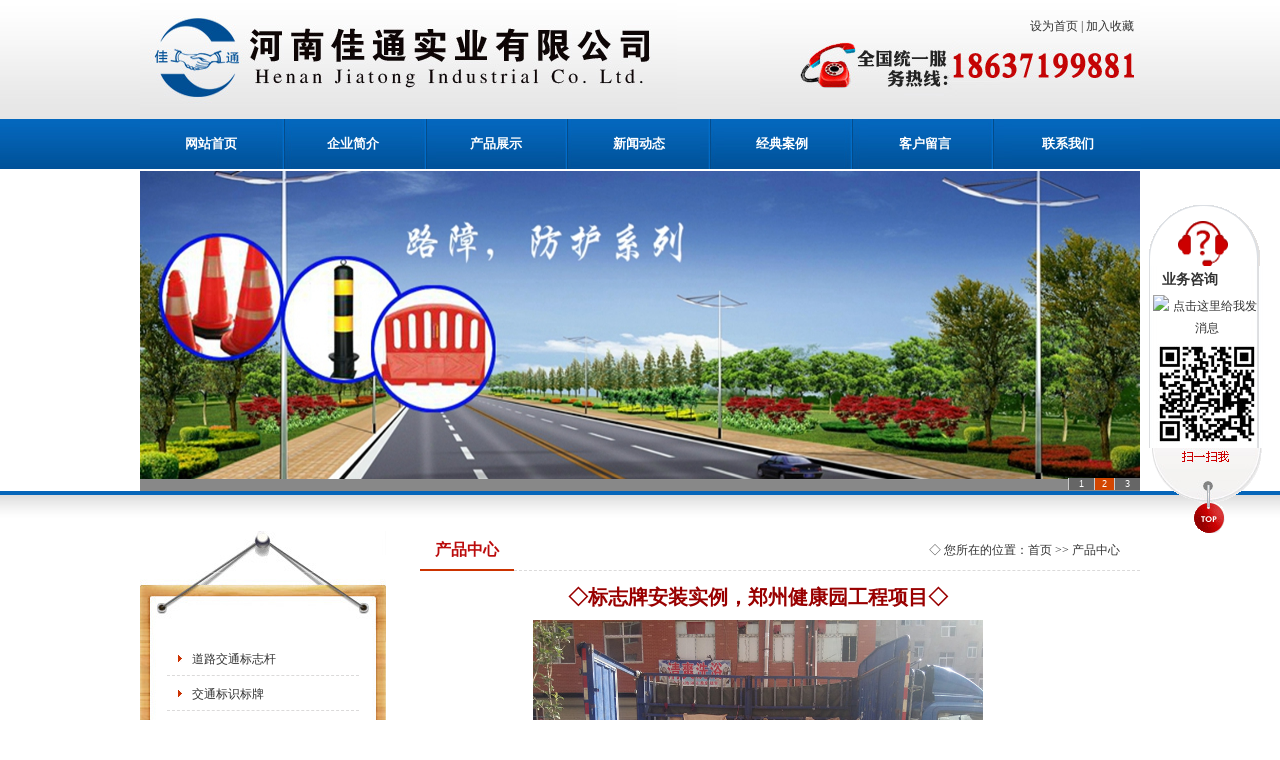

--- FILE ---
content_type: text/html
request_url: http://hbxtjtss.com/content.asp?bg=186&id=8229
body_size: 5676
content:
<link href="css.css" rel="stylesheet" type="text/css" />
<script Language="JavaScript" src="12.js"></script>
<script language="javascript">
<!--
function ImgAutoSize(img) 
{ 
var MaxWidth=550;//设置图片宽度界限 
var MaxHeight=550;//设置图片高度界限 
var HeightWidth=img.offsetHeight/img.offsetWidth;//设置高宽比 
var WidthHeight=img.offsetWidth/img.offsetHeight;//设置宽高比 
if(img.readyState!="complete")return false;//确保图片完全加载 
if(img.offsetWidth>MaxWidth){ 
img.width=MaxWidth; 
img.height=MaxWidth*HeightWidth; 
} 
if(img.offsetHeight>MaxHeight){ 
img.height=MaxHeight; 
img.width=MaxHeight*WidthHeight; 
} 
}
//-->
</script>
<!DOCTYPE html PUBLIC "-//W3C//DTD XHTML 1.0 Transitional//EN" "http://www.w3.org/TR/xhtml1/DTD/xhtml1-transitional.dtd">
<html xmlns="http://www.w3.org/1999/xhtml">
<head>
<meta http-equiv="Content-Type" content="text/html; charset=gb2312" />

<TITLE>武汉交通标牌厂|武汉交通设施厂|武汉道路反光标志牌厂|武汉指路标牌厂|武汉景区标牌厂|武汉煤矿标牌厂|武汉车库标牌制作安装厂家---18637199881</TITLE>
<META content="武汉交通标牌厂|武汉交通设施厂|武汉道路反光标志牌厂|武汉指路标牌厂|武汉景区标牌厂|武汉煤矿标牌厂|武汉车库标牌制作安装厂家---18637199881"  name=description>
<META content="武汉交通设施厂家，武汉交通标牌厂，武汉交通设施厂，武汉道路反光标牌厂，武汉交通设施厂，武汉高速标牌制作，武汉指路标志牌，武汉景区标志牌，武汉煤矿标牌，武汉道路划线，武汉交通标牌制作厂" name=keywords>
<META content="武汉佳通交通设施工程有限公司是一家专业加工制作道路标志牌、标志杆、公路工程设计施工及交通标志牌材料研发、生产制造、销售、施工、安装于一体的综合型企业" name=searchtitle>
<link href="css.css" rel="stylesheet" type="text/css" />
<link rel="stylesheet" type="text/css" href="css/jquery.jslides.css" media="screen" />
<script type="text/javascript" src="js/jquery-1.8.0.min.js"></script>
<script type="text/javascript" src="js/jquery.jslides.js"></script>
</head>

<body>
<table width="100%" border="0" align="center" cellpadding="0" cellspacing="0" >
  <tr>
    <td height="119" valign="top" background="images/top_bg.jpg" ><table width="1000" border="0" align="center" cellpadding="0" cellspacing="0">
      <tr>
        <td width="607"><img src="images/logo.jpg" height="117" /></td>
        <td width="393" align="right" valign="top" style="background:url(images/tel.jpg) no-repeat right">
          <table width="100%" border="0" cellspacing="0" cellpadding="0">
            <tr>
              <td height="15"></td>
            </tr>
            <tr>
              <td align="right">设为首页&nbsp;|&nbsp;<span style="CURSOR: hand" onclick="window.external.addFavorite('','【】→')">加入收藏&nbsp;&nbsp;</span></td>
            </tr>
          </table></td>
      </tr>
    </table></td>
  </tr>
  <tr>
    <td height="50" valign="top" background="images/menu_bg.jpg" ><table width="1001" border="0" align="center" cellpadding="0" cellspacing="0">
      <tr>
        <td height="50" background="images/menu.jpg"><table width="1000" border="0" cellspacing="0" cellpadding="0">
          <tr align="center">
            <td><a href="index.asp" class="top_menu">网站首页</a></td>
            <td><a href="about.asp?bg=188&amp;sg=797" class="top_menu">企业简介</a></td>
            <td><a href="cp.asp?bg=186" class="top_menu">产品展示</a></td>
            <td><a href="news.asp?bg=187" class="top_menu">新闻动态</a></td>
            <td><a href="cp.asp?bg=186" class="top_menu">经典案例</a></td>
            <td><a href="ly.asp" class="top_menu">客户留言</a></td>
            <td><a href="about.asp?bg=202&amp;sg=802" class="top_menu">联系我们</a></td>
          </tr>
        </table></td>
      </tr>
    </table></td>
  </tr>
  <tr>
    <td valign="top" align="center" style="padding-top:2px"><script>

var widths=1000; //设置幻灯片宽度

var heights=320; //设置幻灯片高度

var counts=3; //设置幻灯片数量

//设置图片路径
img1=new Image ();img1.src='images/banner4.jpg';

img2=new Image ();img2.src='images/banner1.jpg';

img3=new Image ();img3.src='images/banner3.jpg';







//设置图片的URL
url1=new Image ();url1.src='#';

url2=new Image ();url2.src='#';

url3=new Image ();url3.src='#';








var nn=1;

var key=0;

function change_img()

{if(key==0){key=1;}

else if(document.all)

{document.getElementById("pic").filters[0].Apply();document.getElementById("pic").filters[0].Play(duration=2);}

eval('document.getElementById("pic").src=img'+nn+'.src');

eval('document.getElementById("url").href=url'+nn+'.src');

for (var i=1;i<=counts;i++){document.getElementById("xxjdjj"+i).className='axx';}

document.getElementById("xxjdjj"+nn).className='bxx';

nn++;if(nn>counts){nn=1;}

//设置图片切换间隔时间
tt=setTimeout('change_img()',3000);}

function changeimg(n){nn=n;window.clearInterval(tt);change_img();}

document.write('<style>');

document.write('.axx{padding:1px 10px;border-left:#cccccc 1px solid;}');

document.write('a.axx:link,a.axx:visited{text-decoration:none;color:#fff;line-height:12px;font:9px sans-serif;background-color:#666;}');

document.write('a.axx:active,a.axx:hover{text-decoration:none;color:#fff;line-height:12px;font:9px sans-serif;background-color:#999;}');

document.write('.bxx{padding:1px 7px;border-left:#cccccc 1px solid;}');

document.write('a.bxx:link,a.bxx:visited{text-decoration:none;color:#fff;line-height:12px;font:9px sans-serif;background-color:#D34600;}');

document.write('a.bxx:active,a.bxx:hover{text-decoration:none;color:#fff;line-height:12px;font:9px sans-serif;background-color:#D34600;}');

document.write('</style>');

document.write('<div style="width:'+widths+'px;height:'+heights+'px;overflow:hidden;text-overflow:clip;">');

document.write('<div><a id="url"><img id="pic" style="border:0px;filter:progid:dximagetransform.microsoft.wipe(gradientsize=1.0,wipestyle=4, motion=forward)" width='+widths+' height='+heights+' /></a></div>');

document.write('<div style="filter:alpha(style=1,opacity=10,finishOpacity=80);background: #888888;width:100%-2px;text-align:right;top:-12px;position:relative;margin:1px;height:12px;padding:0px;margin:0px;border:0px;">');

for(var i=1;i<counts+1;i++){document.write('<a href="javascript:changeimg('+i+');" id="xxjdjj'+i+'" class="axx" target="_self">'+i+'</a>');}

document.write('</div></div>');

change_img();

</script></td>
  </tr>
  <tr>
    <td height="4" valign="top" bgcolor="#0565B9" ></td>
  </tr>
  <tr>
    <td height="24" align="center" valign="top" background="images/banner_bg.jpg" ></td>
  </tr>
</table>



<table width="1000" border="0" align="center" cellpadding="0" cellspacing="0" style="margin-top:12px">
  <tr>
    <td width="243" valign="top"><table width="246" border="0" cellspacing="0" cellpadding="0">
  <tr>
    <td height="513" valign="top"  style="background:url(images/nei_left.jpg) no-repeat top; padding-top:110px"><table width="80%" border="0" align="center" cellpadding="0" cellspacing="2">
      
      <tr>
        <td width="6%" height="24" align="left" class="kuang3"  style="padding-left:10px; "><table width="100%" border="0" cellspacing="0" cellpadding="0">
            <tr>
              <td width="8%"><img src="images/dot.jpg" /></td>
              <td width="92%" height="32"><a href="cp.asp?bg=186&amp;sg=790" class="left_menu">道路交通标志杆</a></td>
            </tr>
        </table></td>
      </tr>
      
      <tr>
        <td width="6%" height="24" align="left" class="kuang3"  style="padding-left:10px; "><table width="100%" border="0" cellspacing="0" cellpadding="0">
            <tr>
              <td width="8%"><img src="images/dot.jpg" /></td>
              <td width="92%" height="32"><a href="cp.asp?bg=186&amp;sg=894" class="left_menu">交通标识标牌</a></td>
            </tr>
        </table></td>
      </tr>
      
      <tr>
        <td width="6%" height="24" align="left" class="kuang3"  style="padding-left:10px; "><table width="100%" border="0" cellspacing="0" cellpadding="0">
            <tr>
              <td width="8%"><img src="images/dot.jpg" /></td>
              <td width="92%" height="32"><a href="cp.asp?bg=186&amp;sg=895" class="left_menu">地下停车场设施</a></td>
            </tr>
        </table></td>
      </tr>
      
      <tr>
        <td width="6%" height="24" align="left" class="kuang3"  style="padding-left:10px; "><table width="100%" border="0" cellspacing="0" cellpadding="0">
            <tr>
              <td width="8%"><img src="images/dot.jpg" /></td>
              <td width="92%" height="32"><a href="cp.asp?bg=186&amp;sg=896" class="left_menu">交通标牌材料</a></td>
            </tr>
        </table></td>
      </tr>
      
      <tr>
        <td width="6%" height="24" align="left" class="kuang3"  style="padding-left:10px; "><table width="100%" border="0" cellspacing="0" cellpadding="0">
            <tr>
              <td width="8%"><img src="images/dot.jpg" /></td>
              <td width="92%" height="32"><a href="cp.asp?bg=186&amp;sg=897" class="left_menu">交通标牌设备</a></td>
            </tr>
        </table></td>
      </tr>
      
      <tr>
        <td width="6%" height="24" align="left" class="kuang3"  style="padding-left:10px; "><table width="100%" border="0" cellspacing="0" cellpadding="0">
            <tr>
              <td width="8%"><img src="images/dot.jpg" /></td>
              <td width="92%" height="32"><a href="cp.asp?bg=186&amp;sg=898" class="left_menu">城市路名牌</a></td>
            </tr>
        </table></td>
      </tr>
      
      <tr>
        <td width="6%" height="24" align="left" class="kuang3"  style="padding-left:10px; "><table width="100%" border="0" cellspacing="0" cellpadding="0">
            <tr>
              <td width="8%"><img src="images/dot.jpg" /></td>
              <td width="92%" height="32"><a href="cp.asp?bg=186&amp;sg=899" class="left_menu">高速反光柱帽</a></td>
            </tr>
        </table></td>
      </tr>
      
      <tr>
        <td width="6%" height="24" align="left" class="kuang3"  style="padding-left:10px; "><table width="100%" border="0" cellspacing="0" cellpadding="0">
            <tr>
              <td width="8%"><img src="images/dot.jpg" /></td>
              <td width="92%" height="32"><a href="cp.asp?bg=186&amp;sg=900" class="left_menu">玻璃钢路碑、界碑、百米桩</a></td>
            </tr>
        </table></td>
      </tr>
      
      <tr>
        <td width="6%" height="24" align="left" class="kuang3"  style="padding-left:10px; "><table width="100%" border="0" cellspacing="0" cellpadding="0">
            <tr>
              <td width="8%"><img src="images/dot.jpg" /></td>
              <td width="92%" height="32"><a href="cp.asp?bg=186&amp;sg=901" class="left_menu">德式拼装系列</a></td>
            </tr>
        </table></td>
      </tr>
      
      <tr>
        <td width="6%" height="24" align="left" class="kuang3"  style="padding-left:10px; "><table width="100%" border="0" cellspacing="0" cellpadding="0">
            <tr>
              <td width="8%"><img src="images/dot.jpg" /></td>
              <td width="92%" height="32"><a href="cp.asp?bg=186&amp;sg=902" class="left_menu">韩式拼接A系列</a></td>
            </tr>
        </table></td>
      </tr>
      
    </table></td>
  </tr>
  <tr>
    <td style="padding-top:10px"><img src="images/lxwm.jpg" width="246" height="101" /></td>
  </tr>
  <tr>
    <td style=" padding:5px 16px 8px 0px "><P><FONT style="FONT-SIZE: 10.5pt">公司名称：河南佳通实业有限公司</FONT></P>
<P><FONT style="FONT-SIZE: 10.5pt">联系方式：18637199881 杜经理</FONT></P>
<P><FONT style="FONT-SIZE: 10.5pt">商务微信：18637199881</FONT></P>
<P><FONT style="FONT-SIZE: 10.5pt">地址：河南省郑州市新郑市</FONT></P></td>
  </tr>
  <tr>
    <td>&nbsp;</td>
  </tr>
</table>
</td>
    <td width="757" align="right" valign="top"><table width="720" border="0" cellspacing="0" cellpadding="0">
      <tr>
        <td height="30" background="images/right_1_top1.gif"  ><table width="100%" border="0" cellspacing="0" cellpadding="0">
          <tr>
            <td width="13%" height="40" align="center" class="in_tit">
              产品中心</td>
            <td width="87%" align="right" class="kuang3"  style="padding-right:20px"><span >◇ 您所在的位置：首页
                
&gt;&gt; 产品中心
            </td>
          </tr>
        </table></td>
      </tr>
      <tr>
        <td style="padding:15px 0 12px 0">
          
		<table width="94%" border="0" cellspacing="0" cellpadding="0">
          <tr>
            <td height="20" colspan="3" align="center" valign="middle"  style="padding-bottom:12px;font-size:20px; color:#990000 ; font-weight:600">◇标志牌安装实例，郑州健康园工程项目◇</td>
          </tr>
          <tr   style="display:none">
            <td height="25" align="center" bgcolor="#E8E8E8"></td>
            <td align="center" bgcolor="#E8E8E8">编辑时间：2016/10/22</td>
            <td align="center" bgcolor="#E8E8E8">点击次数： 3345 次 </td>
          </tr>
          <tr>
            <td  colspan="3" align="center" valign="middle"><div  align="center" valign="middle"><img src="/UploadFiles/20161022153644902.jpg" width="450"  onclick="javascript:window.open(this.src);" onload="javascript:DrawImage(this,450,450)" align="center"/></div>
         
              
         </td>
		 
          </tr>
          <tr>
            <td colspan="3" align="left" valign="top" class="Content_bd"><img style='cursor: pointer' alt=点此在新窗口浏览图片 onclick='javascript:window.open(this.src);' width=250 onload='javascript:DrawImage(this,250,250)'  border=0 src="/uploadfiles/20161022153657813.jpg"><br />
			<a href="?id=8228&bg=186"  class="gc" >上一篇:交通标志牌制作安装实例</a>
  <a href="?id=8350&bg=186" class="gc" >下一篇:交通标牌厂 生产交通标志牌 反光指路牌  道路指示牌</a></td>
          </tr>
		  
</table>

        </td>
      </tr>
      <tr>
        <td style="padding:15px 0 12px 0">&nbsp;</td>
      </tr>
      
    </table></td>
  </tr>
</table>
<table width="100%" border="0" align="center" cellpadding="0" cellspacing="0" >
  <tr>
    <td height="50" align="left" valign="top" bgcolor="#004E94" ><table width="1000" border="0" align="center" cellpadding="0" cellspacing="0">
      <tr>
        <td height="50" align="center" valign="middle" class="bt">版权所有：河南佳通实业有限公司
联系人：杜经理&nbsp;&nbsp;销售热线：18637199881
QQ:2212755650  地  址：河南省郑州市新郑市</td>
      </tr>
    </table></td>
  </tr>
</table>
<div id=divStayTopLeft style="POSITION: absolute">
<TABLE id=qqtab cellSpacing=0 cellPadding=0 width=110 border=0>
  <TBODY>
  <TR>
    <TD width=110><img src="images/kf_top.png" height="66" /></TD>
  </TR>
  <TR>
    <TD vAlign=center background=images/kefu_bg.jpg><table cellspacing="3" width="100%" border="0">
      <tbody>
        <tr>
          <td colspan="2" style="padding:0px 0px 0px 10px; line-height:22px; font-size:14px; font-weight:bold;">业务咨询</td>
        </tr>
        <tr>
          <td colspan="2" align="center"><a target="_blank" href="http://wpa.qq.com/msgrd?v=3&amp;uin=1940067000&amp;site=qq&amp;menu=yes"><img border="0" src="http://wpa.qq.com/pa?p=2:1940067000:51" alt="点击这里给我发消息" title="点击这里给我发消息"/></a> </td>
        </tr>
        <tr>
          <td colspan="2" align="center"><img src="images/erweima.jpg" width="100" height="100" /></td>
        </tr>
      </tbody>
    </table></TD>
  </TR>
  <TR>
    <TD width=110 align="center"></A><img src="images/kefu_bottom.gif" width="115" height="86" /></TD>
  </TR></TBODY></TABLE></div>
<SCRIPT language=javascript type=text/javascript> 
function scrollqq()
{
  var posXqq,posYqq;
 if (window.innerHeight)
 {
  posXqq=window.pageXOffset;
  posYqq=window.pageYOffset;
   }
   else if (document.documentElement && document.documentElement.scrollTop)
      {
    posXqq=document.documentElement.scrollLeft;
    posYqq=document.documentElement.scrollTop;
    }
    else if (document.body)
      {
    posXqq=document.body.scrollLeft;
    posYqq=document.body.scrollTop;
      }
     var divStayTopLeft=document.getElementById("divStayTopLeft");
    divStayTopLeft.style.top=(posYqq+400-200)+"px";
  divStayTopLeft.style.left=(posXqq+screen.width-131)+"px";
  setTimeout("scrollqq()",500);
    }
      scrollqq();
</SCRIPT>
</body>
</html>


--- FILE ---
content_type: text/css
request_url: http://hbxtjtss.com/css.css
body_size: 1814
content:
body{
     margin:0px; padding:0px; font-family:"微软雅黑";
	background:url(images/top_bg.gif) repeat-x top;

	
}


.left_lx {
	font-size: 12px;
	line-height: 23px;
	color: #333333;
	text-decoration: none;
}


body,td,th { font-family: "微软雅黑";
   line-height:22px;
	font-size: 12px;
	color: #333333;
}


a:link {
	color: #333333;
	text-decoration: none;
}
a:visited {
	text-decoration: none;
	color: #333333;
}
a:hover {
	text-decoration: underline;
	color: #CB0101;
}
a:active {
	text-decoration: none;
	color: #333333;
}
img{
	border:0;
}

.about {
	font-size: 12px;
	line-height: 23px;
	color: #513305;
	text-decoration: none;
}

.lx {
	font-size: 12px;
	line-height: 24px;
	color: #383735;
	text-decoration: none;
}
.kuang {
	border: 1px solid #CCCCCC;
}
.kuang3 {
	border-top-width: 1px;
	border-right-width: 1px;
	border-bottom-width: 1px;
	border-left-width: 1px;
	border-top-style: none;
	border-right-style: none;
	border-bottom-style: dashed;
	border-left-style: none;
	border-top-color: #DBDADA;
	border-right-color: #DBDADA;
	border-bottom-color: #DBDADA;
	border-left-color: #DBDADA;
}


.kuang4 {
	border-top-width: 1px;
	border-right-width: 1px;
	border-bottom-width: 1px;
	border-left-width: 1px;
	border-top-style: none;
	border-right-style: none;
	border-bottom-style: solid;
	border-left-style: none;
	border-top-color: #DBDADA;
	border-right-color: #DBDADA;
	border-bottom-color: #DBDADA;
	border-left-color: #DBDADA;
}
.bt {
     font-family: "微软雅黑";
	font-size: 12px;
	
	color: #ffffff;
	text-decoration: none;
}
.top_menu:link {
    font-family: "微软雅黑";
	font-weight: 600;
	font-size: 13px;
	color: #ffffff;
	text-decoration: none;
}
.top_menu:visited {

 font-family: "微软雅黑";
	font-size: 13px;
	font-weight: 600;
	text-decoration: none;
	color: #ffffff;
}
.top_menu:hover {
	text-decoration: none;

	 font-family: "微软雅黑";
	font-size: 13px;
	font-weight: 600;
	color: #FDE802;

}
.top_menu:active {

 font-family: "微软雅黑";
 font-weight: 600;
	font-size: 13px;
	text-decoration: none;
	color: #ffffff;
}
.nei_biao_tit {
	font-size: 13px;
	font-weight: 600;
	color: #ffffff;
	text-decoration: none;
}
.tit_kuang {
	
	border-right-width: 1px;
	border-bottom-width: 1px;
	border-left-width: 1px;
	border-right-style: solid;
	border-bottom-style: solid;
	border-left-style: solid;
	border-right-color: #D99145;
	border-bottom-color: #D99145;
	border-left-color: #D99145;
}
.tit_kuang1 {
	border: 1px solid #C2B17D;
}

.toppic {
border: 1px solid #CCCCCC;
	width:678px;
	float:left;
	position:relative;
}
.picshowfloat {
	position:absolute;
	top:-2px;
	left:0px;
}

.left_menu:link {
font-family: "微软雅黑";
   font-size: 12px;
   color: #333333;
   
   text-decoration: none;
}
.left_menu:visited {
    font-size: 12px;
	font-family: "微软雅黑";
	
    text-decoration: none;
	color: #333333;
}
.left_menu:hover {
	text-decoration: underline;
	
	font-family: "微软雅黑";
	font-size: 12px;
	color: #CC0802;
	}
.left_menu:active {
    font-size: 12px;
	font-family: "微软雅黑";
	
	text-decoration: none;
	color: #333333;
}
.in_tit {
	font-size: 16px;
	font-family: "微软雅黑";
	font-weight: 600;
	color: #BB0C0C;
	text-decoration: none;
	
	border-top-style: none;
	border-right-style: none;
	border-bottom-style: solid;
	border-left-style: none;
	border-top-color: #CC3300;
	border-right-color: #CC3300;
	border-bottom-color: #CC3300;
	border-left-color: #CC3300;
	border-top-width: 2px;
	border-right-width: 2px;
	border-bottom-width: 2px;
	border-left-width: 2px;
}
.nei_tit {
font-family: "微软雅黑";
	font-size: 14px;
	font-weight: 600;
	color: #cccccc;
	text-decoration: none;
	padding:0px 35px 6px 268px;
}
.nei_tit1 {
	
	border-top-width: 1px;
	border-right-width: 1px;
	border-bottom-width: 1px;
	border-left-width: 1px;
	border-top-style: none;
	border-right-style: none;
	border-bottom-style: solid;
	border-left-style: none;
	border-top-color: #cccccc;
	border-right-color: #cccccc;
	border-bottom-color: #cccccc;
	border-left-color: #cccccc;	
}
.nei_titzi {
font-family: "微软雅黑";
	font-size: 14px;
	font-weight: 600;
	color: #333333;
	text-decoration: none;
	
}

.index_tit:link {
   font-size: 12px;
   color: #ffffff;
   text-decoration: none;
}
.index_tit:visited {
    font-size: 12px;
    text-decoration: none;
	color: #ffffff;
}
.index_tit:hover {
	text-decoration: none;
	font-size: 12px;
	color: #FFE400;
	
}
.index_tit:active {
    font-size: 12px;
	text-decoration: none;
	color: #ffffff;
}
.index_bt {
	font-size: 12px;
	
	color: #ffffff;
	text-decoration: none;
	padding-left:20px;
}
.index_time {
	font-size: 12px;
	color: #666666;
	text-decoration: none;
	
}
.index_cp {
	font-size: 12px;
	color: #CD0104;
	font-weight:600;
	text-decoration: none;
	
}
.kuang0 {
	border-top-style: none;
	border-right-style: solid;
	border-bottom-style: none;
	border-left-style: solid;
	border-top-color: #DDDDDE;
	border-right-color: #DDDDDE;
	border-bottom-color: #DDDDDE;
	border-left-color: #DDDDDE;
	border-top-width: 1px;
	border-right-width: 1px;
	border-bottom-width: 1px;
	border-left-width: 1px;
}
.index_tit {
	font-size: 14px;
	color: #ffffff;
	font-weight:600;
	text-decoration: none;
	
}

.tg_show_content {
	float: left;
	
}
.tg_show_img {
	background-image: url(images/frameback.gif);
	
	border:1px solid #E0C38B;
	padding:5px;
	color:#fff;
	width: 97px;
	padding-top: 4px;
}
.tg_show_img img {
	
	width: 97px;
}
#preview{
	position:absolute;
	border:1px solid #E0C38B;
	padding:5px;
	display:none;
	color:#fff;
	
	background-image: url(images/frameback.gif);
}


.link_menu:link {
    font-family: "微软雅黑";
	
	font-size: 12px;
	color: #227FC0;
	text-decoration: none;
}
.link_menu:visited {

 font-family: "微软雅黑";
	font-size: 12px;
	
	text-decoration: none;
	color: #227FC0;
}
.link_menu:hover {
	text-decoration: none;
     font-family: "微软雅黑";
	font-size: 12px;
	
	color: #FE0101;

}
.link_menu:active {

    font-family: "微软雅黑";
    font-size: 12px;
	text-decoration: none;
	color: #227FC0;
}

.nei_titzi1 {
font-family: "微软雅黑";
	font-size: 26px;
	line-height:30px;
	font-weight: 600;
	color: #B80101;
	text-decoration: none;
	
}
.kuangcp {
	background-color: #F2F1F1;
	border: 1px solid #CDCDCD;
}


.news_menu:link {
    font-family: "微软雅黑";
	font-weight:600px;
	font-size: 12px;
	color: #B20404;
	text-decoration: none;
}
.news_menu:visited {
    font-family: "微软雅黑";
	font-weight:600px;
	font-size: 12px;
	text-decoration: none;
	color: #B20404;
}
.news_menu:hover {
	text-decoration: none;
	font-weight:600px;
    font-family: "微软雅黑";
	font-size: 12px;
	color: #FD4F03;

}
.news_menu:active {
    font-family: "微软雅黑";
	font-weight:600px;
    font-size: 12px;
	text-decoration: none;
	color: #B20404;
}
.nei_biao_tit {
	font-size: 13px;
	font-weight: 600;
	color: #ffffff;
	text-decoration: none;
}

--- FILE ---
content_type: application/x-javascript
request_url: http://hbxtjtss.com/12.js
body_size: 929
content:

//'**************************************************
//'作  用：'文章中自动缩放图片
//'**************************************************

var   flag=false;
function   DrawImage(ImgD,iwidth,iheight)
{
var   image=new   Image();
image.src=ImgD.src;
if(image.width>0 && image.height>0){
 flag=true;
 if(image.width/image.height>= iwidth/iheight){
  if(image.width>iwidth){
   ImgD.width=iwidth;
   ImgD.height=(image.height*iwidth)/image.width;
  }else{
   ImgD.width=image.width;
   ImgD.height=image.height;
  }
 }
 else{
  if(image.height>iheight){
   ImgD.height=iheight;
   ImgD.width=(image.width*iheight)/image.height;
  }else{
   ImgD.width=image.width;
   ImgD.height=image.height;
  }
 }
}
}

function MM_swapImgRestore() { //v3.0
  var i,x,a=document.MM_sr; for(i=0;a&&i<a.length&&(x=a[i])&&x.oSrc;i++) x.src=x.oSrc;
}

function MM_preloadImages() { //v3.0
  var d=document; if(d.images){ if(!d.MM_p) d.MM_p=new Array();
    var i,j=d.MM_p.length,a=MM_preloadImages.arguments; for(i=0; i<a.length; i++)
    if (a[i].indexOf("#")!=0){ d.MM_p[j]=new Image; d.MM_p[j++].src=a[i];}}
}

function MM_findObj(n, d) { //v4.01
  var p,i,x;  if(!d) d=document; if((p=n.indexOf("?"))>0&&parent.frames.length) {
    d=parent.frames[n.substring(p+1)].document; n=n.substring(0,p);}
  if(!(x=d[n])&&d.all) x=d.all[n]; for (i=0;!x&&i<d.forms.length;i++) x=d.forms[i][n];
  for(i=0;!x&&d.layers&&i<d.layers.length;i++) x=MM_findObj(n,d.layers[i].document);
  if(!x && d.getElementById) x=d.getElementById(n); return x;
}

function MM_swapImage() { //v3.0
  var i,j=0,x,a=MM_swapImage.arguments; document.MM_sr=new Array; for(i=0;i<(a.length-2);i+=3)
   if ((x=MM_findObj(a[i]))!=null){document.MM_sr[j++]=x; if(!x.oSrc) x.oSrc=x.src; x.src=a[i+2];}
}
